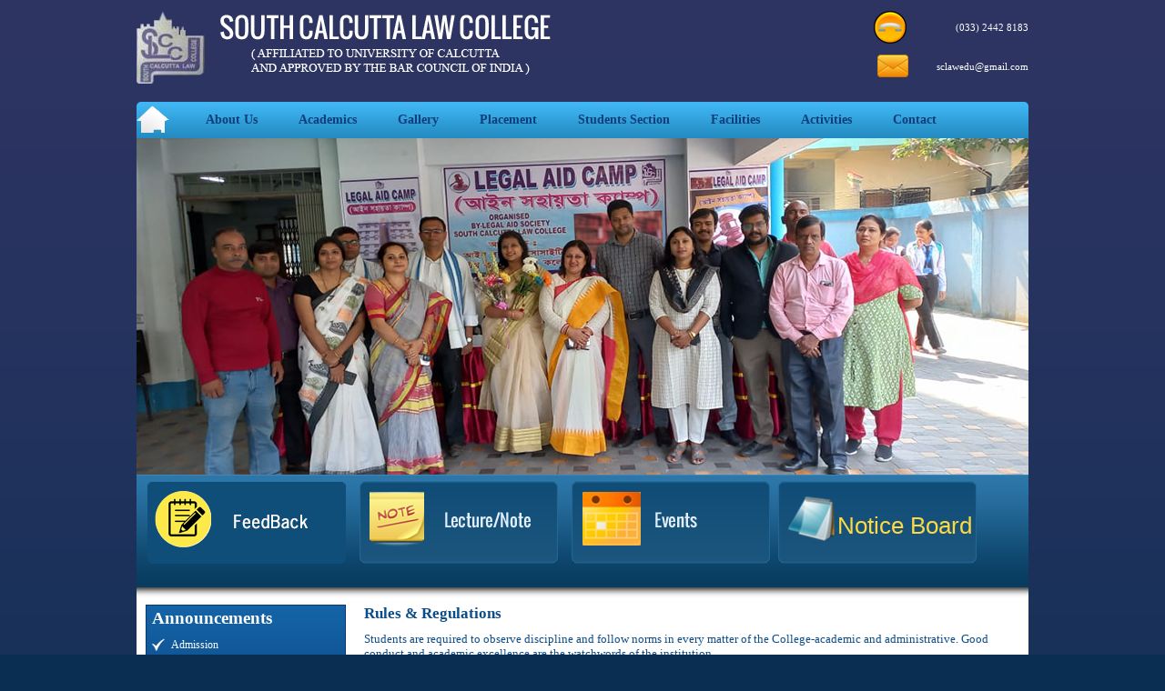

--- FILE ---
content_type: text/html; charset=utf-8
request_url: https://southcalcuttalawcollege.ac.in/page.aspx?id=45
body_size: 4307
content:


<!DOCTYPE html PUBLIC "-//W3C//DTD XHTML 1.0 Transitional//EN" "http://www.w3.org/TR/xhtml1/DTD/xhtml1-transitional.dtd">

<html xmlns="http://www.w3.org/1999/xhtml">
<head>
<meta http-equiv="Content-Type" content="text/html; charset=utf-8" />
<title>SOUTH CALCUTTA LAW COLLEGE</title>
<link href="style.css" rel="stylesheet" type="text/css" media="all" />
<style type="text/css">

 .lblNoticeDate1
 {
 	float:right;
 }
 .order
 {
 	 width: 30%;
    float:right;

 	}
    .style2
    {
        width: 236px;
    }
    .style3
    {
        width: 191px;
    }
    .style4
    {
        width: 97px;
    }
    .style10
    {
        width: 352px;
    }
    .style14
    {
        width: 392px;
    }
    .style15
    {
        width: 194px;
    }
    .style16
    {
        width: 282px;
    }
    .style17
    {
        width: 300px;
    }
</style>
<script type="text/javascript" src="jquery/js/jquery-1.6.4.min.js"></script>
    
<script type="text/javascript" src="jquery/jquery.nivo.slider.pack.js"></script>
<link rel="stylesheet" href="jquery/css/nivo-slider.css" type="text/css" media="screen" />


				<script type="text/javascript">

				    $(window).load(function () {
				        $('#slider').nivoSlider();
				    });
				</script>
               <script type="text/javascript">
                   $(function () {
                       blinkeffect('.txtblnk');
                   })
                   function blinkeffect(selector) {
                       $(selector).fadeOut('slow', function () {
                           $(this).fadeIn('slow', function () {
                               blinkeffect(this);
                           });
                       });
                   }

               </script>

  <style>
    #cms_para p 
    {
         width:100%;
    }
  
  </style>

</head>

<body onload="init();">
<form name="aspnetForm" method="post" action="./page.aspx?id=45" id="aspnetForm">
<div>
<input type="hidden" name="__VIEWSTATE" id="__VIEWSTATE" value="/[base64]/5j2LJGtEM3uX3ambHn0jnFo1cbgDQB5aCmfYS/8A==" />
</div>

<div>

	<input type="hidden" name="__VIEWSTATEGENERATOR" id="__VIEWSTATEGENERATOR" value="3989C74E" />
</div>
<div class="main_wrap">
<div class="content">

	<!--start of header part-->
<div class="header_area">
<div class="head_top">
<div class="logo"><a href="index.aspx"><img src="images/logo.png" alt="logo"/></a></div>
<div class="right_info">
<p align="right" class="phono">(033) 2442 8183</p>
<p align="right" class="mail"><a href="/cdn-cgi/l/email-protection" class="__cf_email__" data-cfemail="6615050a071103021326010b070f0a4805090b">[email&#160;protected]</a></p>
</div>
<div class="clr"></div>
</div>
<div class="head_bottom">
<div class="nav">
<ul>
<li class="hom"><a href="index.aspx"></a></li>
<li><a href="#">About Us</a>
  <ul>
    <li><a href="page.aspx?id=2">Administration</a></li>
   
    <li><a href="page.aspx?id=11">Vice Principal Desk  </a></li>
    <li><a href="page.aspx?id=13">College Achievement </a></li>
    <li><a href="page.aspx?id=3">Teaching Staff</a></li>
    <li><a href="page.aspx?id=16">Non-Teaching Staff</a></li>
     <li><a href="page.aspx?id=35">College Insurance</a></li>
    <li><a href="page.aspx?id=30">Anti-Ragging Cell</a></li>
    <li><a href="page.aspx?id=31">Anti-Sexual Harassment Cell</a></li>
     <li><a href="page.aspx?id=39">Grievance Redressal Cell</a></li>
    <li><a href="page.aspx?id=32">Right To Information Act</a></li>
     <li><a href="page.aspx?id=37">Utilization Certificate</a></li>



    
    

    



  </ul>
</li>

<li><a href="#">Academics</a>


<ul>
    <li><a href="page.aspx?id=4">Course           </a></li>
    <li><a href="page.aspx?id=5">Admission        </a></li>
    <li><a href="page.aspx?id=25">Academic Calender        </a></li>
    <li><a href="page.aspx?id=45">Rules & Regulations        </a></li>
    
   
  </ul>

</li>




<li><a href="ImageGallary.aspx">Gallery</a></li>

<li><a href="#">Placement </a>


<ul>
    
    <li><a target="_blank" href="http://campusplacementmanager.com/institut.html">Institute Login      </a></li>
    <li><a target="_blank" href="http://campusplacementmanager.com/corparate.html">Company Login       </a></li>
    <li><a target="_blank" href="http://campusplacementmanager.com/inner.html">Student Login       </a></li>


  </ul>


</li>


<li><a href="#">Students Section</a>
<ul>
 <li><a href="page.aspx?id=6">College Result    </a></li>
 <li><a href="page.aspx?id=42">Student Registration    </a></li>
    <li><a href="page.aspx?id=1017">Moot Court      </a></li>
    
    <li><a href="https://www.lawctopus.com/">Internship & Jobs Assistance</a></li>
    <li><a href="page.aspx?id=41">Video Lessons      </a></li>
    <li><a href="page.aspx?id=34">Ready Reckoner      </a></li>
    <li><a href="page.aspx?id=38">Downloads      </a></li>
    <li><a href="studentFeedback.aspx">Anti-Ragging Feedback Form      </a></li>
  


    
  </ul>
</li>

<li><a href="#">Facilities</a>

<ul>
         <li><a href="page.aspx?id=18">Scholarship      </a></li>
         <li><a href="page.aspx?id=19">Computer & Internet     </a></li>
         <li><a href="page.aspx?id=17">NSS Activities     </a></li>
         <li><a href="page.aspx?id=20">Student Health Home     </a></li>
         <li><a href="page.aspx?id=21">Student Insurance     </a></li>
         <li><a href="page.aspx?id=36">Group Insurance For Staff     </a></li>
         <li><a href="page.aspx?id=22">E.S.I    </a></li>


         <li><a href="page.aspx?id=27">Computer Training    </a></li>
         
         <li><a href="page.aspx?id=23">College Canteen    </a></li>
         <li><a href="page.aspx?id=24">Student Common Room    </a></li>
         
   
    
  </ul>


</li>


<li><a href="#">Activities</a>


<ul>
    <li><a href="page.aspx?id=29">Seminar      </a></li>
   
         
   
    
  </ul>




</li>



<li><a href="contactus.aspx">Contact</a></li>
</ul>
<div class="clr"></div>
</div>
<div class="banner">
<div id="slider-wrapper">
				<div id="slider" class="nivoSlider">
					<img src="jquery/images/baenner-02.jpg" alt="" title=""/>
                    <img src="jquery/images/baenner-05.jpeg" alt="" title="" />
				    <img src="jquery/images/baenner-06.jpeg" alt="" title="" />
                    
				</div>
		</div>
</div>
<div class="mid_info">
<div class="info_content">
<ul>

    <li><a href="/page.aspx?id=1020"><img src="images/msgs.png" alt="msg"/></a></li>

<li><a href="http://eresources.southcalcuttalawcollege.ac.in/E-Resources.aspx" target="_blank"><img src="images/note.png" alt="note"/></a></li>
<li><a href="event_dtls.aspx"><img src="images/events.png" alt="evnt"/></a></li>
<li class="notic"><a href="Noticeboard.aspx">Notice Board</a></li>
</ul>
<div class="clr"></div>
</div>
</div>
</div>
</div>
<!--end of header part-->
    <!--start of body part-->
<div class="area_body">
<div class="area_content">
<div class="left_panel">
<div class="announce">
<h2>Announcements</h2>
<ul>
<li><a href="page.aspx?id=5">Admission</a></li>

    <li><a href="page.aspx?id=11">Vice Principal Desk</a></li>
</ul>
</div>







<div class="announce">
<h2>
 <div>
  <a href="page.aspx?id=1019" style="color:White; text-decoration:none;"><h2>Library</h2></a>
  </div>
  </h2>
</div>


<div class="announce">
<h2>
 <div>
 <h2><a href="page.aspx?id=1016"  style="color:#FBBD4E;" class="txtblnk" ><blink>Upcoming Seminar</blink></a></h2>
 
  </div>
  </h2>
</div>





<div class="announce">
<h2>
 <div>
 <h2><a href="https://southcalcuttalawcollege.ac.in/UploadFiles/FINAL%20REPORT%20(1).pdf" style="color:#FBBD4E;" class="txtblnk" target="_blank">Download SSR</a></h2>
 
  </div>
  </h2>
</div>



<div class="announce">
<h2>
 <div>
  <a href="page.aspx?id=15" style="color:White; text-decoration:none;"><h2>Disclosure as per UGC Norms</h2></a>
  </div>
  </h2>
</div>



<div class="announce">
<h2>
 <div class="txtblnk">
 <a href="page.aspx?id=14" style="color:Orange; text-decoration:none;">Career Counceling and Campus Interview</a>
  </div>
  </h2>
</div>








<div class="left_info">

<h2><a href="cu_certificate.aspx" >C.U. Certificate</a></h2>




<h2><a href="page.aspx?id=47" >Important Links</a></h2>




<h2><a href="#"  style="color:#FBBD4E;" class="txtblnk"><blink>Online Class Portal</blink></a></h2>
<h2><a href="syllebus_gallery.aspx"  style="color:#FBBD4E;" >Syllabus</a></h2>
<h2><a href="previous_questions.aspx"  style="color:#FBBD4E;" >Previous Year Questions</a></h2>

<h2><a href="page.aspx?id=44"  style="color:#FBBD4E;" >A.I.S.H.E</a></h2>


















<h2><a href="page.aspx?id=17">NSS</a></h2>
<h2><a href="Tender.aspx">Tender Notice</a></h2>
<h2><a href="page.aspx?id=9">Watch Video</a></h2>





    <h2><a href="NewSite.aspx">Our Location</a></h2>
</div>
</div>
<div class="right_panel">
  
     
<h2>Rules & Regulations</h2>
<div id="cms_para">
<p><span style="font-size: small; font-family: verdana, geneva;">Students are required to observe discipline and follow norms in every matter of the College-academic and administrative. Good conduct and academic excellence are the watchwords of the institution.</span></p>
<p><br /><span style="font-size: small; font-family: verdana, geneva;">Special care is taken to maintain all round discipline in the College. Students must attend their classes regularly. According to the rules of the University of Calcutta students must have 75% attendance or above in each subject for being eligible to appear in University Examinations. If attendance is above or equal to 60% but below 75% in each subject, non-collegiate fee is to be paid as per rules.&nbsp;Students having attendance below 60% for any reason whatsoever will be treated as Discollegiate and will be debarred from appearing the University Examination as per Calcutta University Rule. No appeal in this regard will be entertained.</span></p>
</div>

</div>
  <div class="clr"></div>
</div>
</div>              
<!--end of body part-->           
    
   <!--start of footer part-->
<div class="footer_area">
<h6>© Copyright South Calcutta Law College. All rights reserved.</h6>
<p align="right">Powered by : <a target="_blank" href="https://www.infixia.com/"> Infixia</a></p>







</div>
<!--end of footer part-->
</div>
</div>
	</form>
<script data-cfasync="false" src="/cdn-cgi/scripts/5c5dd728/cloudflare-static/email-decode.min.js"></script><script defer src="https://static.cloudflareinsights.com/beacon.min.js/vcd15cbe7772f49c399c6a5babf22c1241717689176015" integrity="sha512-ZpsOmlRQV6y907TI0dKBHq9Md29nnaEIPlkf84rnaERnq6zvWvPUqr2ft8M1aS28oN72PdrCzSjY4U6VaAw1EQ==" data-cf-beacon='{"version":"2024.11.0","token":"3e9a10bf7432433cb9e62003e5d8f6a1","r":1,"server_timing":{"name":{"cfCacheStatus":true,"cfEdge":true,"cfExtPri":true,"cfL4":true,"cfOrigin":true,"cfSpeedBrain":true},"location_startswith":null}}' crossorigin="anonymous"></script>
</body>
</html>


--- FILE ---
content_type: text/css
request_url: https://southcalcuttalawcollege.ac.in/style.css
body_size: 2937
content:
@charset "utf-8";
/* CSS Document */

*{
margin:0;
padding:0;
}

img, a{
border:0;
outline:none;
}
h1 ,h2 ,h3 ,h4 ,h5 ,h6 ,p {
margin:0;
padding:0;
}
.clr{
clear:both;
}
body{
margin:0;
padding:0;
font-size:11px;
color:#fff;
font-family:tahoma;
background:url(images/main_bg.gif) repeat-x #092e52;
}
.main_wrap{
margin:0 auto;
padding:0;
width:100%;
}
.content{
margin:0 auto;
padding:0;
width:980px;
}
.header_area{
margin:0 auto;
padding:12px 0 0 0;
width:980px;
}
.head_top{
margin:0;
padding:0 0 20px 0;
}
.logo{
margin:0;
padding:0;
width:620px;
float:left;
}
.right_info{
margin:0;
padding:0;
width:360px;
float:left;
}
.right_info p.phono{
margin:0;
padding:0;
height:36px;
line-height:36px;
background:url(images/ph-icon.png) no-repeat 190px top;
}
.right_info p.mail{
margin:12px 0 0 0;
padding:0;
height:26px;
line-height:26px;
background:url(images/mail_icon.png) no-repeat 194px top;
}
.head_bottom{
margin:0 auto;
padding:0;
width:980px;
background:url(images/menu_bg.gif) repeat-x;
border-radius:5px 5px 0 0;
}
/nav edit/

.nav {margin:0;text-align: center;padding:0 0 0 7px; height:40px;}

.nav ul ul {display: none; z-index:80;}

.nav ul li:hover > ul {display: block;}

.nav ul {padding:0;list-style: none;position: relative;display: inline-table;}

.nav ul:after {content: ""; clear: both; display: block;}

.nav ul li:first-child:hover{background:url(images/home.png) no-repeat left top;}

.nav ul li {float: left;padding:0;}

.nav ul li.hom{background:url(images/home.png) no-repeat left top;height:30px;width:37px;margin:4px 4px 0 0;
line-height:30px;}


.nav ul li:hover {background: #0b3771;background: linear-gradient(top, #0b3771 0%, #0b3771 40%);
background: -moz-linear-gradient(top, #0b3771 0%, #0b3771 40%);
background: -webkit-linear-gradient(top, #0b3771 0%,#0b3771 40%);}

.nav ul li:hover a {color: #fff;}

.nav ul li a {display: block;padding:0 10px 0px 35px; font-size:14px; line-height:40px; height:40px;
text-decoration: none;color:#0f3e7b;font-weight:bold;}

.nav ul ul {background: #5f6975; border-radius: 0px; padding: 0;position: absolute; top: 100%;}

.nav ul ul li {float: none;border-top: 1px solid #6b727c;border-bottom: 1px solid #575f6a; position: relative;}

.nav ul ul li a {padding: 0px 25px;color: #fff;}

.nav ul ul li a:hover {background: #0b3771;}

.nav ul ul ul {position: absolute; left: 100%; top:0;}




.banner{
margin:0;
padding:0;
}
.mid_info{
margin:0;
padding:0;
background:url(images/mid_bg.gif) repeat-x;
height:143px;
/*-moz-box-shadow:0 6px 10px #555555;
-webkit-box-shadow:0 6px 10px #555555;
box-shadow:0 6px 10px #555555;*/
}
.info_content{
margin:0 auto;
padding:7px 0;
width:971px;
}
.info_content ul{
margin:0;
padding:0;
}
.info_content ul li{
margin:0;
padding:0 7px 0 6px;
list-style-type:none;
float:left;
}
.info_content ul li a{
margin:0;
padding:0;
text-decoration:blink;
color:#fff;
}
.info_content ul li.notic{
background:url(images/notice-bg.png) no-repeat left top;
font-family:arial;
font-size:26px;
height:98px;
line-height:98px;
padding:0 0 0 30px;
text-align:center;
width:220px;
}
.info_content ul li.notic a{ color:#FFD943;}
.area_body{
margin:0 auto;
padding:0;
width:980px;
background:#fff;
}
.area_content{
margin:0 auto;
padding:0;
width:960px;
}
.left_panel{
margin:0;
padding:0;
width:220px;
float:left;
}
.announce{
margin:0 0 8px 0;
padding:0;
background:url(images/left_bg%5D.gif) repeat-x;
border:1px solid #0b3771;
}
.announce h2{
margin:0;
padding:3px 0 3px 6px;
/*font-family:Oswald;*/
font-size:19px;
}
.announce ul{
margin:0;
padding:8px 0 0 6px;
}
.announce ul li{
margin:0;
padding:0 0 14px 9px;
list-style-type:none;
background:url(images/arrow.png) no-repeat left top;
}
.announce ul li a{
margin:0;
padding:0 0 0 12px;
text-decoration:none;
font-size:12px;
color:#fff;
}
.left_info{
margin:0;
padding:14px 0 0 0;
}
.left_info h2{
margin:0 0 5px 0;
padding:0 0 0 6px;
background:url(images/left_sty_bg.gif) repeat-x;
line-height:34px;
border:1px solid #0b3771;
}
.left_info h2 a{
text-decoration:none;
color:#fff;
}

.right_panel{
margin:0;
padding:0 10px;
width:720px;
float:left;
}
.right_panel h2{
margin:0;
padding:0 0 10px 10px;
color:#0d4e8a;
}
.right_panel p, .right_panel table{
color:#0d4e8a;
}
a
{
    color:#0d4e8a;
}
.right_panel table td
{
    padding:5px;
}
#cms_para{
margin:0;
padding:0 0 0 10px;
}
#cms_para p{
color:#0d4e8a;
font-size:13px;
}

/*start footer*/
.footer_area{
margin:0 auto;
padding:0;
width:980px;
}
.footer_area h6{
margin:0;
padding:5px 0;
text-align:center;
font-size:11px;
font-weight:normal;
}
.footer_area p {
font-size:11px;
}
.footer_area p a{
padding:0 0 2px 0;
text-decoration:underline;
color:#fff;
}


/*Messagebosrd*/

.info{
margin:0 0 8px 0;
padding:0;

border:1px solid #666;
border-radius:3px;
}
.info h3{
margin:0;
padding:5px 0 5px 5px;
color:#fff;
background:#0d4e8a;
border-radius:3px 3px 0 0;
}
.info p{
margin:0;
padding:3px 0 0 10px;
color:#666;
}
.info p span{
margin:0;
padding:7px 0;
display:block;
}
.event{
margin:0 auto;
padding:0;
width:221px;
border:2px solid #e4e2e3;
border-radius:5px;
}
.event h2{
margin:0;
padding:4px 0;
font-size:16px;
color:#fff;
text-align:center;
background:#666;
border-radius:5px 5px 0 0;
}
.event h4{
margin:0;
padding:0 0 0 34px;
color:#000;
}
.event p{
margin:0;
padding:2px 0 3px 34px;
color:#666;
}
.event p a{
margin:0;
padding:2px 0 0 0;
text-decoration:none;
color:#0099FF;
}


.demo{
margin:0;
padding:0;
width:100%;
}
.demo_top {
margin:0;
padding:0;
width:550px;
}
.demo_botm{
margin:0;
padding:7px;

border:1px solid #666;
}
.demo_botm p 
{
   padding:5px;
    }
.demo_top ul{
margin:0;
padding:0;
}
.demo_top ul li{
margin:0 5px 0 0px;
padding:4px 0;
list-style-type:none;
float:left;
background:#c8c8c8;
}
.demo_top ul li a{
margin:0;
padding:0 8px;
color:#000;
text-decoration:none;
}


/*---------------------------CSSTableGenerator-------------------------------------------*/
.CSSTableGenerator {
	margin:0px;padding:0px;
	width:100%;
	box-shadow: 10px 10px 5px #888888;
	border:1px solid #000000;
	
	-moz-border-radius-bottomleft:0px;
	-webkit-border-bottom-left-radius:0px;
	border-bottom-left-radius:0px;
	
	-moz-border-radius-bottomright:0px;
	-webkit-border-bottom-right-radius:0px;
	border-bottom-right-radius:0px;
	
	-moz-border-radius-topright:0px;
	-webkit-border-top-right-radius:0px;
	border-top-right-radius:0px;
	
	-moz-border-radius-topleft:0px;
	-webkit-border-top-left-radius:0px;
	border-top-left-radius:0px;
}.CSSTableGenerator table{
    border-collapse: collapse;
        border-spacing: 0;
	width:100%;
	height:100%;
	margin:0px;padding:0px;
}.CSSTableGenerator tr:last-child td:last-child {
	-moz-border-radius-bottomright:0px;
	-webkit-border-bottom-right-radius:0px;
	border-bottom-right-radius:0px;
}
.CSSTableGenerator table tr:first-child td:first-child {
	-moz-border-radius-topleft:0px;
	-webkit-border-top-left-radius:0px;
	border-top-left-radius:0px;
}
.CSSTableGenerator table tr:first-child td:last-child {
	-moz-border-radius-topright:0px;
	-webkit-border-top-right-radius:0px;
	border-top-right-radius:0px;
}.CSSTableGenerator tr:last-child td:first-child{
	-moz-border-radius-bottomleft:0px;
	-webkit-border-bottom-left-radius:0px;
	border-bottom-left-radius:0px;
}.CSSTableGenerator tr:hover td{
	background-color:#d3e9ff;
		

}
.CSSTableGenerator td{
	vertical-align:middle;
		background:-o-linear-gradient(bottom, #ffffff 5%, #d3e9ff 100%);	background:-webkit-gradient( linear, left top, left bottom, color-stop(0.05, #ffffff), color-stop(1, #d3e9ff) ); 
	background:-moz-linear-gradient( center top, #ffffff 5%, #d3e9ff 100% );
	filter:progid:DXImageTransform.Microsoft.gradient(startColorstr="#ffffff", endColorstr="#d3e9ff");	background: -o-linear-gradient(top,#ffffff,d3e9ff);

	background-color:#ffffff;

	border:1px solid #000000;
	border-width:0px 1px 1px 0px;
	text-align:left;
	padding:7px;
	font-size:10px;
	font-family:Arial;
	font-weight:normal;
	color:#000000;
}.CSSTableGenerator tr:last-child td{
	border-width:0px 1px 0px 0px;
}.CSSTableGenerator tr td:last-child{
	border-width:0px 0px 1px 0px;
}.CSSTableGenerator tr:last-child td:last-child{
	border-width:0px 0px 0px 0px;
}
.CSSTableGenerator tr:first-child td, .CSSTableGenerator tr:first-child th{
		background:-o-linear-gradient(bottom, #0057af 5%, #007fff 100%);	background:-webkit-gradient( linear, left top, left bottom, color-stop(0.05, #0057af), color-stop(1, #007fff) );
	background:-moz-linear-gradient( center top, #0057af 5%, #007fff 100% );
	filter:progid:DXImageTransform.Microsoft.gradient(startColorstr="#0057af", endColorstr="#007fff");	background: -o-linear-gradient(top,#0057af,007fff);

	background-color:#0057af;
	border:0px solid #000000;
	text-align:center;
	border-width:0px 0px 1px 1px;
	font-size:14px;
	font-family:Arial;
	font-weight:bold;
	color:#ffffff;
}
.CSSTableGenerator tr:first-child:hover td{
	background:-o-linear-gradient(bottom, #0057af 5%, #007fff 100%);	background:-webkit-gradient( linear, left top, left bottom, color-stop(0.05, #0057af), color-stop(1, #007fff) );
	background:-moz-linear-gradient( center top, #0057af 5%, #007fff 100% );
	filter:progid:DXImageTransform.Microsoft.gradient(startColorstr="#0057af", endColorstr="#007fff");	background: -o-linear-gradient(top,#0057af,007fff);

	background-color:#0057af;
}
.CSSTableGenerator tr:first-child td:first-child{
	border-width:0px 0px 1px 0px;
}
.CSSTableGenerator tr:first-child td:last-child{
	border-width:0px 0px 1px 1px;
}